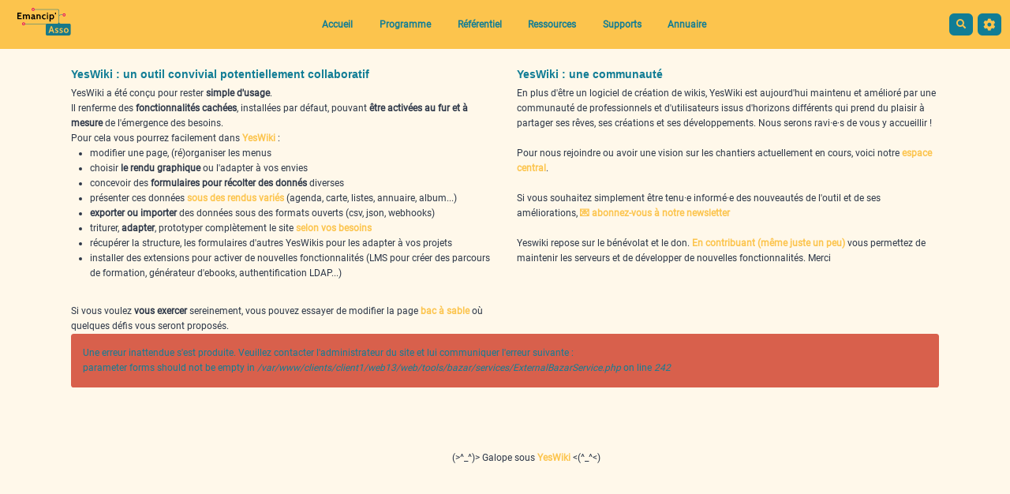

--- FILE ---
content_type: text/css
request_url: https://formation.emancipasso.org/custom/css-presets/emancipasso.css?v=4.4.0
body_size: 2586
content:
:root {
  --primary-color: #fcc44d;
  --secondary-color-1: #c1e1e9;
  --secondary-color-2: #117d95;
  --neutral-color: #2d3748;
  --neutral-soft-color: #cbd5e0;
  --neutral-light-color: #117d95;
  --main-text-fontsize: 22px;
  --main-text-fontfamily: 'Roboto', sans-serif;
  --main-title-fontfamily: 'Tovari Sans', sans-serif;
}


@font-face {
  font-family: 'Roboto';
  font-style: normal;
  font-weight: 400;
  src: local(''),
        url('../../custom/fonts/roboto/roboto-normal-400-.woff2') format('woff2'),
        url('../../custom/fonts/roboto/roboto-normal-400-.woff') format('woff'),
        url('../../custom/fonts/roboto/roboto-normal-400-.ttf') format('truetype');
  unicode-range: U+0460-052F, U+1C80-1C88, U+20B4, U+2DE0-2DFF, U+A640-A69F, U+FE2E-FE2F;
}
/* latin */
@font-face {
  font-family: 'Roboto';
  font-style: normal;
  font-weight: 400;
  src: local(''),
        url('../../custom/fonts/roboto/roboto-normal-400-latin.woff2') format('woff2');
  unicode-range: U+0000-00FF, U+0131, U+0152-0153, U+02BB-02BC, U+02C6, U+02DA, U+02DC, U+0304, U+0308, U+0329, U+2000-206F, U+2074, U+20AC, U+2122, U+2191, U+2193, U+2212, U+2215, U+FEFF, U+FFFD;
}
/* latin-ext */
@font-face {
  font-family: 'Roboto';
  font-style: normal;
  font-weight: 400;
  src: local(''),
        url('../../custom/fonts/roboto/roboto-normal-400-latin-ext.woff2') format('woff2');
  unicode-range: U+0100-02AF, U+0304, U+0308, U+0329, U+1E00-1E9F, U+1EF2-1EFF, U+2020, U+20A0-20AB, U+20AD-20CF, U+2113, U+2C60-2C7F, U+A720-A7FF;
}


@font-face {
  font-family: 'Roboto';
  font-style: normal;
  font-weight: 400;
  src: local(''),
        url('../../custom/fonts/roboto/roboto-normal-400-.woff2') format('woff2'),
        url('../../custom/fonts/roboto/roboto-normal-400-.woff') format('woff'),
        url('../../custom/fonts/roboto/roboto-normal-400-.ttf') format('truetype');
  unicode-range: U+0460-052F, U+1C80-1C88, U+20B4, U+2DE0-2DFF, U+A640-A69F, U+FE2E-FE2F;
}
/* latin */
@font-face {
  font-family: 'Roboto';
  font-style: normal;
  font-weight: 400;
  src: local(''),
        url('../../custom/fonts/roboto/roboto-normal-400-latin.woff2') format('woff2');
  unicode-range: U+0000-00FF, U+0131, U+0152-0153, U+02BB-02BC, U+02C6, U+02DA, U+02DC, U+0304, U+0308, U+0329, U+2000-206F, U+2074, U+20AC, U+2122, U+2191, U+2193, U+2212, U+2215, U+FEFF, U+FFFD;
}
/* latin-ext */
@font-face {
  font-family: 'Roboto';
  font-style: normal;
  font-weight: 400;
  src: local(''),
        url('../../custom/fonts/roboto/roboto-normal-400-latin-ext.woff2') format('woff2');
  unicode-range: U+0100-02AF, U+0304, U+0308, U+0329, U+1E00-1E9F, U+1EF2-1EFF, U+2020, U+20A0-20AB, U+20AD-20CF, U+2113, U+2C60-2C7F, U+A720-A7FF;
}


--- FILE ---
content_type: text/css;charset=UTF-8
request_url: https://formation.emancipasso.org/PageCss/css
body_size: 920
content:
@font-face{
font-family: 'Tovari Sans';
src: url('https://framasoft.org/fonts/TovariSans.woff2') format('woff2');
}

:root {
  --main-text-fontsize: 12px;
  --main-text-fontfamily: Roboto;
  --main-title-fontfamily: 'Pitagon Sans', sans-serif;
  --navbar-link-color:#117D95;
  --panel-title-color:#117D95;

}
  
h1, h2, h3, h4 {
  color: #117D95;
}

#yw-main {
background-color: #fff8ea;
}

body {
background-color: #fff8ea;
}


/* les iframes a incruster dans le site principal ont besoin d'une plus grande taille de texte */
.yeswiki-iframe-body {
  --main-text-fontsize: 16px !important;
}

.yeswiki-iframe-body .bazar-list .panel-title {
  font-size: 18px;
}


@media (max-width: 768px) {
  .filter-box .panel-body {
    display: flex;
    flex-wrap: wrap;
    justify-content: start;
    align-content:center;
    align-items:center;
  }
  .filter-box .checkbox {
    margin: 0 0 0 1em;
    min-width: 147px;
    padding: 0;
  }
}

--- FILE ---
content_type: application/javascript
request_url: https://formation.emancipasso.org/javascripts/yeswiki-base.js?v=4.4.0
body_size: 28996
content:
const DATATABLE_OPTIONS = {
  // responsive: true,
  paging: false,
  language: {
    sProcessing: _t('DATATABLES_PROCESSING'),
    sSearch: _t('DATATABLES_SEARCH'),
    sLengthMenu: _t('DATATABLES_LENGTHMENU'),
    sInfo: _t('DATATABLES_INFO'),
    sInfoEmpty: _t('DATATABLES_INFOEMPTY'),
    sInfoFiltered: _t('DATATABLES_INFOFILTERED'),
    sInfoPostFix: '',
    sLoadingRecords: _t('DATATABLES_LOADINGRECORDS'),
    sZeroRecords: _t('DATATABLES_ZERORECORD'),
    sEmptyTable: _t('DATATABLES_EMPTYTABLE'),
    oPaginate: {
      sFirst: _t('FIRST'),
      sPrevious: _t('PREVIOUS'),
      sNext: _t('NEXT'),
      sLast: _t('LAST')
    },
    oAria: {
      sSortAscending: _t('DATATABLES_SORTASCENDING'),
      sSortDescending: _t('DATATABLES_SORTDESCENDING')
    }
  },
  fixedHeader: {
    header: true,
    footer: false
  },
  dom:
    "<'row'<'col-sm-6'l><'col-sm-6'f>>"
    + "<'row'<'col-sm-12'tr>>"
    + "<'row'<'col-sm-6'i><'col-sm-6'<'pull-right'B>>>",
  buttons: [
    {
      extend: 'copy',
      className: 'btn btn-default',
      text: `<i class="far fa-copy"></i> ${_t('COPY')}`
    },
    {
      extend: 'csv',
      className: 'btn btn-default',
      text: '<i class="fas fa-file-csv"></i> CSV'
    },
    {
      extend: 'print',
      className: 'btn btn-default',
      text: `<i class="fas fa-print"></i> ${_t('PRINT')}`
    }
    // {
    //   extend: 'colvis',
    //   text: _t('DATATABLES_COLS_TO_DISPLAY')
    // },
  ]
}

function toastMessage(
  message,
  duration = 3000,
  toastClass = 'alert alert-secondary-1'
) {
  const $toast = $(
    `<div class="toast-message"><div class="${
      toastClass
    }">${
      message
    }</div></div>`
  )
  $('body').after($toast)
  $toast.css('top', `${$('#yw-topnav').outerHeight(true) + 20}px`)
  $toast.css('opacity', 1)
  setTimeout(() => {
    $toast.css('opacity', 0)
  }, duration)
  setTimeout(() => {
    $toast.remove()
  }, duration + 300)
  $toast.addClass('visible')
}
// polyfill placeholder
(function($) {
  // gestion des classes actives pour les menus
  $('a.active-link')
    .parent()
    .addClass('active-list')
    .parents('ul')
    .prev('a')
    .addClass('active-parent-link')
    .parent()
    .addClass('active-list')

  // fenetres modales
  function openModal(e) {
    e.stopPropagation()
    e.preventDefault()
    const $this = $(this)
    let text = $this.attr('title') || ''
    const size = ` ${$this.data('size')}`
    const iframe = $this.data('iframe')
    if (text.length > 0) {
      text = `<h3>${$.trim(text)}</h3>`
    } else {
      text = '<h3></h3>'
    }

    let $modal = $('#YesWikiModal')
    const yesWikiModalHtml = `<div class="modal-dialog${
      size
    }">`
      + '<div class="modal-content">'
      + '<div class="modal-header">'
      + `<button type="button" class="close" data-dismiss="modal">&times;</button>${
        text
      }</div>`
      + '<div class="modal-body">'
      + '</div>'
      + '</div>'
      + '</div>'
    if ($modal.length == 0) {
      $('body').append(
        `<div class="modal fade" id="YesWikiModal">${
          yesWikiModalHtml
        }</div>`
      )
      $modal = $('#YesWikiModal')
    } else {
      $modal.html(yesWikiModalHtml)
    }

    let link = $this.attr('href')
    if (/\.(gif|jpg|jpeg|tiff|png)$/i.test(link)) {
      $modal
        .find('.modal-body')
        .html(
          `<img loading="lazy" class="center-block img-responsive" src="${
            link
          }" alt="image" />`
        )
    } else if (iframe === 1) {
      const modalTitle = $modal.find('.modal-header h3')
      if (modalTitle.length > 0) {
        if (modalTitle[0].innerText == 0) {
          modalTitle[0].innerHTML = `<a href="${link}">${link.substr(0, 128)}</a>`
        } else {
          modalTitle[0].innerHTML = `<a href="${link}">${modalTitle[0].innerText}</a>`
        }
      }
      $modal
        .find('.modal-body')
        .html(
          '<span id="yw-modal-loading" class="throbber"></span>'
            + `<iframe id="yw-modal-iframe" src="${
              link
            }" referrerpolicy="no-referrer"></iframe>`
        )
      $('#yw-modal-iframe').on('load', () => {
        $('#yw-modal-loading').hide()
      })
    } else {
      // incomingurl can be usefull (per example for deletepage handler)
      try {
        const url = document.createElement('a')
        url.href = link
        const queryString = url.search
        if (!queryString || queryString.length == 0) {
          var separator = '?'
        } else {
          var separator = '&'
        }
        link
          += `${separator
          }incomingurl=${
            encodeURIComponent(window.location.toString())}`
      } catch (e) {}
      // AJAX Request for javascripts
      const xhttp = new XMLHttpRequest()
      xhttp.onreadystatechange = function() {
        if (this.readyState == 4 && this.status == 200) {
          const xmlString = this.responseText
          const doc = new DOMParser().parseFromString(xmlString, 'text/html')
          // find scripts
          const res = doc.scripts
          var l = res.length
          var i
          for (i = 0; i < l; i++) {
            const src = res[i].getAttribute('src')
            if (src) {
              var selection = document.querySelectorAll(
                `script[src="${src}"]`
              )
              if (!selection || selection.length == 0) {
                // append script and load it only if not present
                document.body.appendChild(document.importNode(res[i]))
                $.getScript(src)
              }
            } else {
              const script = res[i].innerHTML
              // select all script of current page without src
              var selection = document.scripts
              const selLenght = selection.length
              var j
              for (j = 0; j < selLenght; j++) {
                if (
                  !selection[j].hasAttribute('src')
                  && script != selection[j].innerHTML
                ) {
                  const newScript = document.importNode(res[i])
                  document.body.appendChild(newScript)
                }
              }
            }
          }
          // find css
          const importedCSS = doc.querySelectorAll('link[rel="stylesheet"]')
          var l = importedCSS.length
          var i
          for (i = 0; i < l; i++) {
            const href = importedCSS[i].getAttribute('href')
            if (href) {
              var selection = document.querySelector(
                `link[href="${href}"]`
              )
              if (!selection || selection.length == 0) {
                // append link
                document.body.appendChild(document.importNode(importedCSS[i]))
              }
            }
          }
          // AJAX Request for content
          $modal
            .find('.modal-body')
            .load(`${link} .page`, (response, status, xhr) => {
              $(document).trigger('yw-modal-open')
              return false
            })
        }
      }
      xhttp.open('GET', link, true)
      xhttp.send()
    }
    $modal
      .modal({ keyboard: false })
      .modal('show')
      .on('hidden hidden.bs.modal', () => {
        $modal.remove()
      })

    return false
  }
  $(document).on('click', 'a.modalbox, a.modal, .modalbox a', openModal)

  $(document).on('click', 'a.newtab', function(e) {
    e.preventDefault()
    window.open($(this).attr('href'), '_blank')
  })

  // on change l'icone de l'accordeon
  $('.accordion-trigger').on('click', function() {
    if ($(this).next().find('.collapse').hasClass('in')) {
      $(this).find('.arrow').html('&#9658;')
    } else {
      $(this).find('.arrow').html('&#9660;')
    }
  })

  // on enleve la fonction doubleclic dans des cas ou cela pourrait etre indesirable
  $('.no-dblclick, form, .page a, button, .dropdown-menu').on(
    'dblclick',
    (e) => false
  )

  // deplacer les fenetres modales en bas de body pour eviter que des styles s'appliquent
  $('.modal').appendTo(document.body)

  // Remove hidden div by ACL
  $('.remove-this-div-on-page-load').remove()

  // Pour l'apercu des themes, on recharge la page avec le theme selectionne
  $('#form_theme_selector select').on('change', function() {
    if ($(this).attr('id') === 'changetheme') {
      // On change le theme dynamiquement
      const val = $(this).val()

      // pour vider la liste
      const squelette = $('#changesquelette')[0]
      squelette.options.length = 0
      let i
      for (i = 0; i < themeSquelettes[val].length; i++) {
        o = new Option(themeSquelettes[val][i], themeSquelettes[val][i])
        squelette.options[squelette.options.length] = o
      }

      const style = $('#changestyle')[0]
      style.options.length = 0
      for (i = 0; i < themeStyles[val].length; i++) {
        o = new Option(themeStyles[val][i], themeStyles[val][i])
        style.options[style.options.length] = o
      }
    }
    let presetValue = ''
    if (typeof getActivePreset == 'function') {
      const key = getActivePreset()
      if (key) {
        presetValue = `&preset=${key}`
      }
    }

    const url = window.location.toString()
    let separator = '&'
    if (
      wiki
      && typeof wiki.baseUrl == 'string'
      && !wiki.baseUrl.includes('?')
    ) {
      // rewrite mode
      separator = '?'
    }
    const urlAux = url.split(`${separator}theme=`)
    window.location = `${urlAux[0]
      + separator
    }theme=${
      $('#changetheme').val()
    }&squelette=${
      $('#changesquelette').val()
    }&style=${
      $('#changestyle').val()
    }${presetValue}`
  })

  /* tooltips */
  $("[data-toggle='tooltip']").tooltip()

  // moteur de recherche utilisé dans un template
  $('a[href="#search"]').on('click', function(e) {
    e.preventDefault()
    $(this).siblings('#search').addClass('open')
    $(this).siblings('#search').find('.search-query').focus()
  })

  $('#search, #search button.close-search').on('click keyup', function(e) {
    if (
      e.target == this
      || $(e.target).hasClass('close-search')
      || e.keyCode == 27
    ) {
      $(this).removeClass('open')
    }
  })

  // se souvenir des tabs navigués
  $.fn.historyTabs = function() {
    const that = this
    window.addEventListener('popstate', (event) => {
      if (event.state) {
        $(that)
          .filter(`[href="${event.state.url}"]`)
          .tab('show')
      }
    })
    return this.each(function(index, element) {
      $(element).on('show.bs.tab', function() {
        const stateObject = { url: $(this).attr('href') }

        if (window.location.hash && stateObject.url !== window.location.hash) {
          window.history.pushState(
            stateObject,
            document.title,
            window.location.pathname
              + window.location.search
              + $(this).attr('href')
          )
        } else {
          window.history.replaceState(
            stateObject,
            document.title,
            window.location.pathname
              + window.location.search
              + $(this).attr('href')
          )
        }
      })
      if (!window.location.hash && $(element).is('.active')) {
        // Shows the first element if there are no query parameters.
        $(element).tab('show')
      } else if ($(this).attr('href') === window.location.hash) {
        $(element).tab('show')
      }
    })
  }
  $('a[data-toggle="tab"]').historyTabs()

  // double clic
  $('.navbar').on('dblclick', function(e) {
    e.stopPropagation()
    $('body').append(
      '<div class="modal fade" id="YesWikiModal">'
        + '<div class="modal-dialog">'
        + '<div class="modal-content">'
        + '<div class="modal-header">'
        + '<button type="button" class="close" data-dismiss="modal">&times;</button>'
        + `<h3>${
          _t('NAVBAR_EDIT_MESSAGE')
        }</h3>`
        + '</div>'
        + '<div class="modal-body">'
        + '</div>'
        + '</div>'
        + '</div>'
        + '</div>'
    )

    const $editmodal = $('#YesWikiModal')
    $(this)
      .find('.include')
      .each(function() {
        const href = $(this)
          .attr('ondblclick')
          .replace("document.location='", '')
          .replace("';", '')
        const pagewiki = href
          .replace('/edit', '')
          .replace('http://yeswiki.dev/wakka.php?wiki=', '')
        $editmodal
          .find('.modal-body')
          .append(
            `<a href="${
              href
            }" class="btn btn-default btn-block">`
              + `<i class="fa fa-pencil-alt"></i> ${
                _t('YESWIKIMODAL_EDIT_MSG')
              } ${
                pagewiki
              }</a>`
          )
      })

    $editmodal
      .find('.modal-body')
      .append(
        `<a href="#" data-dismiss="modal" class="btn btn-warning btn-xs btn-block">${
          +_t('EDIT_OUPS_MSG')
        }</a>`
      )

    $editmodal
      .modal({ keyboard: true })
      .modal('show')
      .on('hidden hidden.bs.modal', () => {
        $editmodal.remove()
      })

    return false
  })

  // AUTO RESIZE IFRAME
  const iframes = $('iframe.auto-resize')
  if (iframes.length > 0) {
    $.getScript('javascripts/vendor/iframe-resizer/iframeResizer.min.js')
      .done((script, textStatus) => {
        iframes.iFrameResize()
      })
      .fail((jqxhr, settings, exception) => {
        console.log(
          'Error getting script javascripts/vendor/iframe-resizer/iframeResizer.min.js',
          exception
        )
      })
  }

  // get the html from a yeswiki page
  function getText(url, link) {
    let html
    $.get(url, (data) => {
      html = data
    }).done(() => {
      link.attr('data-content', html)
    })
  }

  $('.modalbox-hover').each(function(index) {
    getText(`${$(this).attr('href')}/html`, $(this))
  })
  $('.modalbox-hover').popover({
    trigger: 'hover',
    html: true, // permet d'utiliser du html
    placement: 'right' // position de la popover (top ou bottom ou left ou right)
  })

  // ouvrir les liens dans une nouvelle fenetre
  $('.new-window').attr('target', '_blank')
  $(document).on('yw-modal-open', () => {
    $('.new-window:not([target])').attr('target', '_blank')
  })

  // acl switch
  $('#acl-switch-mode')
    .change(function() {
      if ($(this).prop('checked')) {
        // show advanced
        $('.acl-simple').hide().val(null)
        $('.acl-advanced').slideDown()
      } else {
        $('.acl-single-container label').each(function() {
          $(this).after($(`select[name=${$(this).data('input')}]`))
        })
        $('.acl-simple').show()
        $('.acl-advanced').hide().val(null)
      }
    })
    .trigger('change')

  // tables
  if (typeof $('.table').DataTable === 'function') {
    $('.table:not(.prevent-auto-init)').DataTable(DATATABLE_OPTIONS)
  }

  /** comments */
  const $comments = $('.yeswiki-page-comments, #post-comment')

  // ajax post comment
  $comments.on('click', '.btn-post-comment', function(e) {
    e.preventDefault()
    const form = $(this).parent('form')
    const urlpost = form.attr('action')
    $.ajax({
      type: 'POST',
      url: urlpost,
      data: form.serialize(),
      dataType: 'json',
      success(e) {
        form.trigger('reset')
        toastMessage(e.success, 3000, 'alert alert-success')
        form.parents('.yw-comment').find('.comment-links').removeClass('hide')
        // we place the new comment in different places if its an answer, a modification or a new comment
        if (form.hasClass('comment-modify')) {
          form.closest('.yw-comment').html($('<div>').html(e.html).find('.yw-comment').html())
          form.remove()
          $('#post-comment').removeClass('hide')
        } else if (form.parent().hasClass('comment-reponses')) {
          form.parent().append(e.html)
          form.remove()
          $('#post-comment').removeClass('hide')
        } else {
          $('.yeswiki-page-comments').append(e.html)
        }
      },
      error(e) {
        toastMessage(e.responseJSON.error, 3000, 'alert alert-danger')
      }
    })
    return false
  })

  // ajax answer comment
  $comments.on('click', '.btn-answer-comment', function(e) {
    e.preventDefault()

    const com = $(this).parent().parent()

    // delete temporary forms that may be open
    $('.temporary-form').remove()

    // clone comment form and change some options
    const formAnswer = com.find('.comment-reponses:first')
    $('#post-comment').clone().appendTo(formAnswer)
    formAnswer.find('form')
      .attr('id', `form-comment-${com.data('tag')}`)
      .removeClass('hide')
      .addClass('temporary-form')
    formAnswer.find('label').remove()
    formAnswer.find('[name="pagetag"]').val(com.data('tag'))
    formAnswer.find('form').append(`<button class="btn-cancel-comment btn btn-sm btn-danger">${_t('CANCEL')}</button>`)
    com.parents('.yw-comment').find('.comment-links').addClass('hide')

    // hide comment form while another comment form is open
    $('#post-comment').addClass('hide')

    return false
  })

  // ajax edit comment
  $comments.on('click', '.btn-edit-comment', function(e) {
    e.preventDefault()
    const com = $(this).parent().parent()

    // hide comment while editor is open
    com.find('.comment-html:first').addClass('hide')

    // delete temporary forms that may be open
    $('.temporary-form').remove()

    // clone comment form and change some options
    const formcom = com.find('.form-comment:first')
    $('#post-comment').clone().appendTo(formcom)
    formcom.find('form')
      .attr('id', `form-comment-${com.data('tag')}`)
      .attr('action', `${formcom.find('form').attr('action')}/${com.data('tag')}`)
      .removeClass('hide')
      .addClass('temporary-form')
      .addClass('comment-modify')
    formcom.find('label').remove()
    formcom.find('textarea').val(com.find('.comment-body').val())
    formcom.find('[name="pagetag"]').val(com.data('commenton'))
    formcom.find('.btn-post-comment').text(_t('MODIFY'))
    formcom.find('form').append(`<button class="btn-cancel-comment btn btn-sm btn-danger">${_t('CANCEL')}</button>`)
    com.parents('.yw-comment').find('.comment-links').addClass('hide')

    // hide comment form while another comment form is open
    $('#post-comment').addClass('hide')

    return false
  })

  // cancel comment edit
  $comments.on('click', '.btn-cancel-comment', function(e) {
    e.preventDefault()

    const com = $(this).parent().parent().parent()

    // restore html comment and links
    com.find('.comment-html:first').removeClass('hide')
    com.parents('.yw-comment').find('.comment-links').removeClass('hide')
    // remove modify comment form
    $(`#form-comment-${com.data('tag')}`).remove()

    // restore comment form
    $('#post-comment').removeClass('hide')

    return false
  })

  // ajax delete comment
  $comments.on('click', '.btn-delete-comment', function(e) {
    if (confirm(_t('DELETE_COMMENT_AND_ANSWERS'))) {
      e.preventDefault()
      const link = $(this)
      $.ajax({
        type: 'GET',
        url: link.attr('href'),
        dataType: 'json',
        success(e) {
          link.closest('.yw-comment').slideUp(250, function() {
            $(this).remove()
          })
          toastMessage(e.success, 3000, 'alert alert-success')
        },
        error(e) {
          toastMessage(e.responseJSON.error, 3000, 'alert alert-danger')
        }
      })
    }
    return false
  })
  // reaction

  // init user reaction count
  $('.reactions-container').each((i, val) => {
    const userReaction = $(val).find('.user-reaction').length
    const nbReactionLeft = $(val).find('.max-reaction').text()
    $(val)
      .find('.max-reaction')
      .text(nbReactionLeft - userReaction)
  })

  // Reaction Management Helper
  const reactionManagementHelper = {
    renderAjaxError(translation, jqXHR, textStatus, errorThrown) {
      const message = _t(translation, { error: `${textStatus} / ${errorThrown}${(jqXHR.responseJSON.error != undefined) ? `:${jqXHR.responseJSON.error}` : ''}` })
      if (typeof toastMessage == 'function') {
        toastMessage(
          message,
          3000,
          'alert alert-danger'
        )
      } else {
        alert(message)
      }
      if (jqXHR.responseJSON.exceptionMessage != undefined) {
        console.warn(jqXHR.responseJSON.exceptionMessage)
      }
    },
    deleteATag(elem) {
      const url = $(elem).attr('href')
      $.ajax({
        method: 'GET',
        url,
        success() {
          const table = $(elem).closest('table')
          if (table.length != 0) {
            console.log(table.DataTable())
            table.DataTable().row($(elem).closest('tr')).remove().draw()
          }
        },
        error(jqXHR, textStatus, errorThrown) {
          reactionManagementHelper.renderAjaxError('REACTION_NOT_POSSIBLE_TO_DELETE_REACTION', jqXHR, textStatus, errorThrown)
        }
      })
    },
    deleteTags(headElem) {
      const table = $(headElem).closest('table')
      if (table.length != 0) {
        $(table).find('.btn-delete-reaction:not(.btn-delete-all)').each(function() {
          reactionManagementHelper.deleteATag($(this))
        })
      }
    }
  }

  // handler reaction click
  $('.link-reaction').click(function(event) {
    event.preventDefault();
    event.stopPropagation();
    const extractData = (item) => {
      const nb = $(item).find('.reaction-numbers')
      return {
          url : $(item).attr('href'),
          data : $(item).data(),
          nb : nb,
          nbInit : parseInt(nb.text())
      }
    }
    const {url,data,nb,nbInit} = extractData(this)
    const deleteUserReaction = async (url,data,nb,nbInit,link) =>{
      const p = new Promise((resolve,reject)=>{
          let currentReactionId = data.reactionid
          if ('oldId' in data && (data.oldId === true || data.oldId === "true")){
              currentReactionId = 'reactionField'
          }
          $.ajax({
              method: 'GET',
              url: `${url}/${currentReactionId}/${data.id}/${data.pagetag}/${data.username}/delete`,
              success() {
                nb.text(nbInit - 1)
                $(link).removeClass('user-reaction')
                const nbReactionLeft = parseFloat(
                  $(link).parents('.reactions-container').find('.max-reaction').text()
                )
                $(link)
                  .parents('.reactions-container')
                  .find('.max-reaction')
                  .text(nbReactionLeft + 1)
                resolve()
              },
              error(jqXHR, textStatus, errorThrown) {
                reactionManagementHelper.renderAjaxError('REACTION_NOT_POSSIBLE_TO_DELETE_REACTION', jqXHR, textStatus, errorThrown)
                reject()
              }
          })
      })
      return await p.then((...args)=>Promise.resolve(...args))
    }
    if (url !== '#') {
      if ($(this).hasClass('user-reaction')) {
        // on supprime la reaction
        if (typeof blockReactionRemove !== 'undefined' && blockReactionRemove) {
          if (blockReactionRemoveMessage) {
            if (typeof toastMessage == 'function') {
              toastMessage(
                blockReactionRemoveMessage,
                3000,
                'alert alert-warning'
              )
            } else {
              alert(blockReactionRemoveMessage)
            }
          }
          return false
        }
        const link = $(this)
        deleteUserReaction(url,data,nb,nbInit,link).catch((e)=>{/*do nothing*/})
        return false
      }
      // on ajoute la reaction si le max n'est pas dépassé
      const nbReactionLeft = parseFloat($(this).parents('.reactions-container').find('.max-reaction').text())
      if (url !== '#' && nbReactionLeft == 0 && typeof blockReactionRemove !== 'undefined' && blockReactionRemove === true){
          var previous = $(this).closest(".reactions-flex").find(".user-reaction").first()
          if (typeof previous === 'object' && 'length' in previous && previous.length > 0){
              const {url:previousUrl,data:previousData,nb:previousNb,nbInit:previousNbInit} = extractData(previous)
              if (previousUrl !== '#'){
                  deleteUserReaction(previousUrl,previousData,previousNb,previousNbInit,$(previous))
                      .then(()=>{
                          $(this).click()
                      })
                      .catch((e)=>{
                        /* do nothing */
                      })
                  return false
              }
          }
      }
      if (nbReactionLeft > 0) {
        const link = $(this)
        $.ajax({
          method: 'POST',
          url,
          data,
          success() {
            $(link)
              .find('.reaction-numbers')
              .text(nbReactionLeft - 1)

            nb.text(nbInit + 1)
            $(link).addClass('user-reaction')
            $(link)
              .parents('.reactions-container')
              .find('.max-reaction')
              .text(nbReactionLeft - 1)
          },
          error(jqXHR, textStatus, errorThrown) {
            reactionManagementHelper.renderAjaxError('REACTION_NOT_POSSIBLE_TO_ADD_REACTION', jqXHR, textStatus, errorThrown)
          }
        })
      } else {
        const message = 'Vous n\'avez plus de choix possibles, vous pouvez retirer un choix existant pour changer'
        if (typeof toastMessage == 'function') {
          toastMessage(
            message,
            3000,
            'alert alert-warning'
          )
        } else {
          alert(message)
        }
      }
      return false
    }
  })

  $('.btn-delete-reaction').on('click', function(e) {
    e.preventDefault()
    if (!$(this).hasClass('btn-delete-all')) {
      if (confirm(_t('REACTION_CONFIRM_DELETE'))) {
        reactionManagementHelper.deleteATag($(this))
      }
    } else if (confirm(_t('REACTION_CONFIRM_DELETE_ALL'))) {
      reactionManagementHelper.deleteTags($(this))
    }
  })
}(jQuery))

// fot comments table
$('#commentsTableDeleteModal.modal').on('shown.bs.modal',function(event){
  multiDeleteService.initProgressBar($(this));
  $(this).find('.modal-body .multi-delete-results').html('');
  let deleteButton = $(this).find('button.start-btn-delete-comment')
  $(deleteButton).removeAttr('disabled');
  let button = $(event.relatedTarget) // Button that triggered the modal
  let name = $(button).data('name');
  let csrfToken = $(button).closest('tr').find(`td > label > input[data-itemId="${name}"][data-csrfToken]`).first().data('csrftoken');
  $(this).find('#commentToDelete').text(name);
  $(deleteButton).data('name',name);
  $(deleteButton).data('csrfToken',csrfToken);
  $(deleteButton).data('targetNode',button);
  $(deleteButton).data('modal',this);
  if (!$(deleteButton).hasClass('eventSet')){
    $(deleteButton).addClass('eventSet');
    $(deleteButton).on('click',function(){
      $(this).attr('disabled','disabled');
      $(this).tooltip('hide');
      let name = $(this).data('name');
      let csrfToken = $(this).data('csrfToken');
      let targetNode = $(this).data('targetNode');
      let modal = $(this).data('modal');
      
      $.ajax({
        method: 'get',
        url: wiki.url(`api/comments/${name}/delete`,{csrfToken:csrfToken}),
        timeout: 30000, // 30 seconds
        error: function (e) {
          multiDeleteService.addErrorMessage($(modal),
            _t('COMMENT_NOT_DELETED',{comment:name})+ ' : '
            +(e.responseJSON && e.responseJSON.error ? e.responseJSON.error : ''));
        },
        success: function(){
          multiDeleteService.removeLine($(targetNode).closest('.dataTables_wrapper').prop('id'),name);
          $(modal).find('.modal-body .multi-delete-results').first().append(
            $('<div>').text(_t('COMMENT_DELETED'))
          );
        },
        complete: function (){
          multiDeleteService.updateProgressBar($(modal),['test'],0);
        }
      });
    });
  }
});

// function to check all checkbox in page.
function checkAll(state)
{
  var checkboxes = document.querySelectorAll('input.selectpage');
  var newState = [true,'true',1,'1'].includes(state)
  checkboxes.forEach((checkbox)=>{
    if (checkbox.type == 'checkbox'){
      checkbox.checked = newState
    }
  })
}

// tabs
// hack for next and previous buttons
$('.tab-content [data-toggle="tab"]').on('click',function() {
  const base = $(this).closest('.tab-content').prev()
  $(base).find('.active').removeClass('active')
  $(base).find(`[href="${$(this).attr('href')}"]`).parent().addClass('active')
  $(base).find(`a[href="${$(this).attr('href')}"]`).tab('show')
  // manage iframe case
  if (window.location != parent.parent.location) {
    $('html, body').animate({ scrollTop: $(base).offset().top }, 500)
    try {
      $(base).get(0).scrollIntoView()
      window.parent.scrollBy(0,-80)
    } catch (error) {
    }
  } else {
    $('html, body').animate({ scrollTop: $(base).offset().top - 80 }, 500)
  }
})

--- FILE ---
content_type: application/javascript
request_url: https://formation.emancipasso.org/tools/aceditor/presentation/javascripts/mode-yeswiki.js?_=1769790178484
body_size: 19679
content:
// ===================================
//     YESWIKI HIGHTLIGHT RULES
// ====================================
ace.define('ace/mode/yeswiki_highlight_rules', ['require', 'exports', 'module', 'ace/lib/oop', 'ace/mode/text_highlight_rules', 'ace/mode/html_highlight_rules'], (require, exports, module) => {
  const oop = require('../lib/oop')
  const { TextHighlightRules } = require('./text_highlight_rules')
  const { HtmlHighlightRules } = require('./html_highlight_rules')

  const markdownLink = { // link markdown
    token: ['markup.open.yw-link-markdown', 'link-text', 'markup', 'markup', 'link-url',
      'space', 'title-quote-mark', 'link-title', 'title-quote-mark'],
    regex: '(\\[)([^\\]]*)(\\])(\\()([^\\)\\s]*)(\\s?)("?)([^\\)"]*)("?)',
    next: 'md-extra'
  }

  const YesWikiHighlightRules = function() {
    this.$rules = {
      start: [{
        token: 'markup.open.yw-action',
        regex: '\\{\\{',
        next: 'yw-action'
      }, {
        token: 'markup.html',
        regex: '""',
        next: 'html-start'
      }, {
        token: 'constant.language.escape',
        regex: /\\[\\`*_{}\[\]()#+\-.!]/
      }, { // pre //
        token: 'markup.pre',
        regex: '([%]{2})',
        next: 'pre-start'
      }, { // headings //
        token: 'markup.headings.1',
        regex: '([=]{6}(?=\\S))(.*?\\S[=]*)(\\1)'
      }, { // headings //
        token: 'markup.headings.2',
        regex: '([=]{5}(?=\\S))(.*?\\S[=]*)(\\1)'
      }, { // headings //
        token: 'markup.headings.3',
        regex: '([=]{4}(?=\\S))(.*?\\S[=]*)(\\1)'
      }, { // headings //
        token: 'markup.headings.4',
        regex: '([=]{3}(?=\\S))(.*?\\S[=]*)(\\1)'
      }, { // headings //
        token: 'markup.headings.5',
        regex: '([=]{2}(?=\\S))(.*?\\S[=]*)(\\1)'
      }, {
        token: 'empty_line',
        regex: '^$',
        next: 'allowBlock'
      },
      { // HR ----
        token: 'constant.hr',
        regex: '^[-]{3,50}$',
        next: 'allowBlock'
      }, { // list
        token: 'markup.list',
        regex: '^\\s{1,3}(?:-|\\d+\\.)\\s+',
        next: 'listblock-start'
      }, markdownLink, {
        include: 'basic',
        noEscape: true
      }],
      basic: [
        { // strong ** __
          token: 'bold',
          regex: '([*]{2}(?=.*?))(.*?[*]*)(\\1)'
        }, { // italic //
          token: 'italic',
          regex: '([/]{2}(?=.*?))(.*?[/]*)(\\1)'
        }, { // italic markdown _
          token: 'italic',
          regex: '_([^_]+)_'
        }, { // italic markdown *
          token: 'italic',
          regex: '\\*([^\\*]+)\\*(?!\w)'
        }, { // underline __
          token: 'underline',
          regex: '([_]{2}(?=.*?))(.*?[_]*)(\\1)'
        }, { // stroke @@
          token: 'stroke',
          regex: '([@]{2}(?=.*?))(.*?[@]*)(\\1)'
        }, { // link
          token: ['markup.open.yw-link', 'link-url', 'space', 'link-text', 'markup.close.yw-link'],
          regex: '(\\[\\[)([^\\s]*)(\\s?)([^\\]]*)(\\]\\])'
        }
      ],
      allowBlock: [
        { token: 'support.function', regex: '^ {4}.+', next: 'allowBlock' },
        { token: 'empty_line', regex: '^$', next: 'allowBlock' },
        { token: 'empty', regex: '', next: 'start' }
      ],
      'md-extra': [{
        token: ['markup', 'md-extra-markup', 'md-extra', 'md-extra-markup.close.yw-link-markdown'],
        regex: '(\\))({)([^\\)}"]*)(})',
        next: 'start'
      }, {
        token: 'markup.close.yw-link-markdown',
        regex: '\\)',
        next: 'start'
      }],
      'yw-action': [{
        token: 'action-name',
        regex: '[a-zA-Z0-9-_]+',
        next: 'yw-action-attributes'
      }],
      'yw-action-attributes': [{
        token: ['space', 'attribute-name', 'equal', 'attribute-quote-mark', 'attribute-value',
          'attribute-quote-mark'],
        regex: '(\\s)([-_a-zA-Z0-9]+)(=)(")([^"]*)(")'
      }, {
        token: 'markup.close.yw-action',
        regex: '\\}\\}',
        next: 'start'
      }],
      'listblock-start': [{
        token: 'support.variable',
        regex: /(?:\[[ x]\])?/,
        next: 'listblock'
      }],
      listblock: [{ // Lists only escape on completely blank lines.
        token: 'empty_line',
        regex: '^$',
        next: 'start'
      }, { // list
        token: 'markup.list',
        regex: '^\\s{0,3}(?:[*+-]|\\d+\\.)\\s+',
        next: 'listblock-start'
      }, markdownLink, {
        include: 'basic',
        noEscape: true
      }],
      'pre-start': [
        { // pre //
          token: 'markup.pre',
          regex: '([%]{2})',
          next: 'start'
        },
        {
          token: 'pre',
          regex: '[^%]*'
        }]
    }

    this.embedRules(HtmlHighlightRules, 'html-', [
      {
        token: 'markup.html',
        regex: '""',
        next: 'start'
      }
    ])

    this.normalizeRules()
  }

  oop.inherits(YesWikiHighlightRules, TextHighlightRules)

  exports.YesWikiHighlightRules = YesWikiHighlightRules
})

// ===================================
//       YESWIKI BEHAVIOUR
// ====================================
// custom ace behaviour, so when we type {, the closing } is auto inserted
// This code is copied from Cstyle behaviour : https://raw.githubusercontent.com/ajaxorg/ace/23208f2f19020d1f69b90bc3b02460bda8422072/src/mode/behaviour/cstyle.js
// We just removed the rule "braces" and added the rule "braces2"
ace.define('ace/mode/yeswiki_behaviour', ['require', 'exports', 'module', 'ace/lib/oop', 'ace/mode/text_highlight_rules', 'ace/mode/html_highlight_rules'], (require, exports, module) => {
  const oop = require('../lib/oop')
  const { CstyleBehaviour } = require('./behaviour/cstyle')
  const { TokenIterator } = require('../token_iterator')

  const SAFE_INSERT_IN_TOKENS = ['text', 'paren.rparen', 'rparen', 'paren', 'punctuation.operator']
  const SAFE_INSERT_BEFORE_TOKENS = ['text', 'paren.rparen', 'rparen', 'paren', 'punctuation.operator', 'comment']

  let context
  let contextCache = {}
  const defaultQuotes = { '"': '"', "'": "'" }

  const initContext = function(editor) {
    let id = -1
    if (editor.multiSelect) {
      id = editor.selection.index
      if (contextCache.rangeCount != editor.multiSelect.rangeCount) contextCache = { rangeCount: editor.multiSelect.rangeCount }
    }
    if (contextCache[id]) return context = contextCache[id]
    context = contextCache[id] = {
      autoInsertedBrackets: 0,
      autoInsertedRow: -1,
      autoInsertedLineEnd: '',
      maybeInsertedBrackets: 0,
      maybeInsertedRow: -1,
      maybeInsertedLineStart: '',
      maybeInsertedLineEnd: ''
    }
  }

  const getWrapped = function(selection, selected, opening, closing) {
    const rowDiff = selection.end.row - selection.start.row
    return {
      text: opening + selected + closing,
      selection: [
        0,
        selection.start.column + 1,
        rowDiff,
        selection.end.column + (rowDiff ? 0 : 1)
      ]
    }
  }

  var YesWikiBehaviour = function(options) {
    this.add('braces2', 'insertion', (state, action, editor, session, text) => {
      if (text == '{') {
        initContext(editor)
        const selection = editor.getSelectionRange()
        const selected = session.doc.getTextRange(selection)
        if (selected !== '' && editor.getWrapBehavioursEnabled()) {
          return getWrapped(selection, selected, '[', ']')
        } if (YesWikiBehaviour.isSaneInsertion(editor, session)) {
          YesWikiBehaviour.recordAutoInsert(editor, session, ']')
          return {
            text: '{}',
            selection: [1, 1]
          }
        }
      } else if (text == '}') {
        initContext(editor)
        const cursor = editor.getCursorPosition()
        const line = session.doc.getLine(cursor.row)
        const rightChar = line.substring(cursor.column, cursor.column + 1)
        if (rightChar == '}') {
          const matching = session.$findOpeningBracket(']', { column: cursor.column + 1, row: cursor.row })
          if (matching !== null && YesWikiBehaviour.isAutoInsertedClosing(cursor, line, text)) {
            YesWikiBehaviour.popAutoInsertedClosing()
            return {
              text: '',
              selection: [1, 1]
            }
          }
        }
      }
    })

    this.add('braces2', 'deletion', (state, action, editor, session, range) => {
      const selected = session.doc.getTextRange(range)
      if (!range.isMultiLine() && selected == '[') {
        initContext(editor)
        const line = session.doc.getLine(range.start.row)
        const rightChar = line.substring(range.start.column + 1, range.start.column + 2)
        if (rightChar == ']') {
          range.end.column++
          return range
        }
      }
    })

    this.add('parens', 'insertion', (state, action, editor, session, text) => {
      if (text == '(') {
        initContext(editor)
        const selection = editor.getSelectionRange()
        const selected = session.doc.getTextRange(selection)
        if (selected !== '' && editor.getWrapBehavioursEnabled()) {
          return getWrapped(selection, selected, '(', ')')
        } if (YesWikiBehaviour.isSaneInsertion(editor, session)) {
          YesWikiBehaviour.recordAutoInsert(editor, session, ')')
          return {
            text: '()',
            selection: [1, 1]
          }
        }
      } else if (text == ')') {
        initContext(editor)
        const cursor = editor.getCursorPosition()
        const line = session.doc.getLine(cursor.row)
        const rightChar = line.substring(cursor.column, cursor.column + 1)
        if (rightChar == ')') {
          const matching = session.$findOpeningBracket(')', { column: cursor.column + 1, row: cursor.row })
          if (matching !== null && YesWikiBehaviour.isAutoInsertedClosing(cursor, line, text)) {
            YesWikiBehaviour.popAutoInsertedClosing()
            return {
              text: '',
              selection: [1, 1]
            }
          }
        }
      }
    })

    this.add('parens', 'deletion', (state, action, editor, session, range) => {
      const selected = session.doc.getTextRange(range)
      if (!range.isMultiLine() && selected == '(') {
        initContext(editor)
        const line = session.doc.getLine(range.start.row)
        const rightChar = line.substring(range.start.column + 1, range.start.column + 2)
        if (rightChar == ')') {
          range.end.column++
          return range
        }
      }
    })

    this.add('brackets', 'insertion', (state, action, editor, session, text) => {
      if (text == '[') {
        initContext(editor)
        const selection = editor.getSelectionRange()
        const selected = session.doc.getTextRange(selection)
        if (selected !== '' && editor.getWrapBehavioursEnabled()) {
          return getWrapped(selection, selected, '[', ']')
        } if (YesWikiBehaviour.isSaneInsertion(editor, session)) {
          YesWikiBehaviour.recordAutoInsert(editor, session, ']')
          return {
            text: '[]',
            selection: [1, 1]
          }
        }
      } else if (text == ']') {
        initContext(editor)
        const cursor = editor.getCursorPosition()
        const line = session.doc.getLine(cursor.row)
        const rightChar = line.substring(cursor.column, cursor.column + 1)
        if (rightChar == ']') {
          const matching = session.$findOpeningBracket(']', { column: cursor.column + 1, row: cursor.row })
          if (matching !== null && YesWikiBehaviour.isAutoInsertedClosing(cursor, line, text)) {
            YesWikiBehaviour.popAutoInsertedClosing()
            return {
              text: '',
              selection: [1, 1]
            }
          }
        }
      }
    })

    this.add('brackets', 'deletion', (state, action, editor, session, range) => {
      const selected = session.doc.getTextRange(range)
      if (!range.isMultiLine() && selected == '[') {
        initContext(editor)
        const line = session.doc.getLine(range.start.row)
        const rightChar = line.substring(range.start.column + 1, range.start.column + 2)
        if (rightChar == ']') {
          range.end.column++
          return range
        }
      }
    })

    this.add('string_dquotes', 'insertion', function(state, action, editor, session, text) {
      const quotes = session.$mode.$quotes || defaultQuotes
      if (text.length == 1 && quotes[text]) {
        if (this.lineCommentStart && this.lineCommentStart.indexOf(text) != -1) return
        initContext(editor)
        const quote = text
        const selection = editor.getSelectionRange()
        const selected = session.doc.getTextRange(selection)
        if (selected !== '' && (selected.length != 1 || !quotes[selected]) && editor.getWrapBehavioursEnabled()) {
          return getWrapped(selection, selected, quote, quote)
        } if (!selected) {
          const cursor = editor.getCursorPosition()
          const line = session.doc.getLine(cursor.row)
          const leftChar = line.substring(cursor.column - 1, cursor.column)
          const rightChar = line.substring(cursor.column, cursor.column + 1)

          const token = session.getTokenAt(cursor.row, cursor.column)
          const rightToken = session.getTokenAt(cursor.row, cursor.column + 1)
          // We're escaped.
          if (leftChar == '\\' && token && /escape/.test(token.type)) return null

          const stringBefore = token && /string|escape/.test(token.type)
          const stringAfter = !rightToken || /string|escape/.test(rightToken.type)

          let pair
          if (rightChar == quote) {
            pair = stringBefore !== stringAfter
            if (pair && /string\.end/.test(rightToken.type)) pair = false
          } else {
            if (stringBefore && !stringAfter) return null // wrap string with different quote
            if (stringBefore && stringAfter) return null // do not pair quotes inside strings
            const wordRe = session.$mode.tokenRe
            wordRe.lastIndex = 0
            const isWordBefore = wordRe.test(leftChar)
            wordRe.lastIndex = 0
            const isWordAfter = wordRe.test(leftChar)
            if (isWordBefore || isWordAfter) return null // before or after alphanumeric
            if (rightChar && !/[\s;,.})\]\\]/.test(rightChar)) return null // there is rightChar and it isn't closing
            const charBefore = line[cursor.column - 2]
            if (leftChar == quote && (charBefore == quote || wordRe.test(charBefore))) return null
            pair = true
          }
          return {
            text: pair ? quote + quote : '',
            selection: [1, 1]
          }
        }
      }
    })

    this.add('string_dquotes', 'deletion', (state, action, editor, session, range) => {
      const quotes = session.$mode.$quotes || defaultQuotes

      const selected = session.doc.getTextRange(range)
      if (!range.isMultiLine() && quotes.hasOwnProperty(selected)) {
        initContext(editor)
        const line = session.doc.getLine(range.start.row)
        const rightChar = line.substring(range.start.column + 1, range.start.column + 2)
        if (rightChar == selected) {
          range.end.column++
          return range
        }
      }
    })
  }

  YesWikiBehaviour.isSaneInsertion = function(editor, session) {
    const cursor = editor.getCursorPosition()
    const iterator = new TokenIterator(session, cursor.row, cursor.column)

    // Don't insert in the middle of a keyword/identifier/lexical
    if (!this.$matchTokenType(iterator.getCurrentToken() || 'text', SAFE_INSERT_IN_TOKENS)) {
      if (/[)}\]]/.test(editor.session.getLine(cursor.row)[cursor.column])) return true
      // Look ahead in case we're at the end of a token
      const iterator2 = new TokenIterator(session, cursor.row, cursor.column + 1)
      if (!this.$matchTokenType(iterator2.getCurrentToken() || 'text', SAFE_INSERT_IN_TOKENS)) return false
    }

    // Only insert in front of whitespace/comments
    iterator.stepForward()
    return iterator.getCurrentTokenRow() !== cursor.row
          || this.$matchTokenType(iterator.getCurrentToken() || 'text', SAFE_INSERT_BEFORE_TOKENS)
  }

  YesWikiBehaviour.$matchTokenType = function(token, types) {
    return types.indexOf(token.type || token) > -1
  }

  YesWikiBehaviour.recordAutoInsert = function(editor, session, bracket) {
    const cursor = editor.getCursorPosition()
    const line = session.doc.getLine(cursor.row)
    // Reset previous state if text or context changed too much
    if (!this.isAutoInsertedClosing(cursor, line, context.autoInsertedLineEnd[0])) context.autoInsertedBrackets = 0
    context.autoInsertedRow = cursor.row
    context.autoInsertedLineEnd = bracket + line.substr(cursor.column)
    context.autoInsertedBrackets++
  }

  YesWikiBehaviour.recordMaybeInsert = function(editor, session, bracket) {
    const cursor = editor.getCursorPosition()
    const line = session.doc.getLine(cursor.row)
    if (!this.isMaybeInsertedClosing(cursor, line)) context.maybeInsertedBrackets = 0
    context.maybeInsertedRow = cursor.row
    context.maybeInsertedLineStart = line.substr(0, cursor.column) + bracket
    context.maybeInsertedLineEnd = line.substr(cursor.column)
    context.maybeInsertedBrackets++
  }

  YesWikiBehaviour.isAutoInsertedClosing = function(cursor, line, bracket) {
    return context.autoInsertedBrackets > 0
          && cursor.row === context.autoInsertedRow
          && bracket === context.autoInsertedLineEnd[0]
          && line.substr(cursor.column) === context.autoInsertedLineEnd
  }

  YesWikiBehaviour.isMaybeInsertedClosing = function(cursor, line) {
    return context.maybeInsertedBrackets > 0
          && cursor.row === context.maybeInsertedRow
          && line.substr(cursor.column) === context.maybeInsertedLineEnd
          && line.substr(0, cursor.column) == context.maybeInsertedLineStart
  }

  YesWikiBehaviour.popAutoInsertedClosing = function() {
    context.autoInsertedLineEnd = context.autoInsertedLineEnd.substr(1)
    context.autoInsertedBrackets--
  }

  YesWikiBehaviour.clearMaybeInsertedClosing = function() {
    if (context) {
      context.maybeInsertedBrackets = 0
      context.maybeInsertedRow = -1
    }
  }

  oop.inherits(YesWikiBehaviour, CstyleBehaviour)

  exports.YesWikiBehaviour = YesWikiBehaviour
})

// ===================================
//          YESWIKI MODE
// ====================================
ace.define('ace/mode/yeswiki', ['require', 'exports', 'module', 'ace/lib/oop', 'ace/mode/text', 'ace/mode/yeswiki_highlight_rules', 'ace/mode/yeswiki_behaviour'], (require, exports, module) => {
  const oop = require('../lib/oop')
  const TextMode = require('./text').Mode
  const { YesWikiHighlightRules } = require('./yeswiki_highlight_rules')
  const { YesWikiBehaviour } = require('./yeswiki_behaviour')

  const Mode = function() {
    this.HighlightRules = YesWikiHighlightRules
    this.$behaviour = new YesWikiBehaviour()
  }
  oop.inherits(Mode, TextMode);

  (function() {
    this.type = 'text'
    this.blockComment = { start: '""<!--', end: '-->""' }
    this.$quotes = { '"': '"', '`': '`' }

    this.getNextLineIndent = function(state, line, tab) {
      if (state == 'listblock') {
        const match = /^(\s*)(?:([-+*])|(\d+)\.)(\s+)/.exec(line)
        if (!match) return ''
        let marker = match[2]
        if (!marker) marker = `${parseInt(match[3], 10) + 1}.`
        return match[1] + marker + match[4]
      }
      return this.$getIndent(line)
    }
    this.$id = 'ace/mode/yeswiki'
  }).call(Mode.prototype)

  exports.Mode = Mode
});

(function() {
  ace.require(['ace/mode/yeswiki'], (m) => {
    if (typeof module == 'object' && typeof exports == 'object' && module) {
      module.exports = m
    }
  })
}())


--- FILE ---
content_type: image/svg+xml
request_url: https://formation.emancipasso.org/files/PageTitre_Logo_HD_Couleur_20230608151856_20230608133216.svg
body_size: 12578
content:
<?xml version="1.0" encoding="UTF-8" standalone="no"?>
<svg xmlns:inkscape="http://www.inkscape.org/namespaces/inkscape" xmlns:sodipodi="http://sodipodi.sourceforge.net/DTD/sodipodi-0.dtd" xmlns="http://www.w3.org/2000/svg" xmlns:svg="http://www.w3.org/2000/svg" width="196.14095mm" height="100.06506mm" viewBox="0 0 196.14095 100.06506" version="1.1" id="svg5" xml:space="preserve" inkscape:export-filename="image.svg" inkscape:export-xdpi="600" inkscape:export-ydpi="600">
  <defs id="defs2">
    <style id="style541">.cls-1{fill:none;}.cls-2{fill:#e40666;}.cls-3{fill:#17798a;}</style>
  </defs>
  <g inkscape:label="Calque 1" inkscape:groupmode="layer" id="layer1" transform="translate(-2.0166137,-1.3389364)">
    <g id="g603" transform="matrix(0.28192108,0,0,0.28192108,-14.551888,-11.598422)">
      <path class="cls-1" d="m 588.99,336.9 c -1.37,-1.41 -3.09,-2.71 -5.17,-3.88 -2.08,-1.17 -4.53,-2.3 -7.35,-3.39 -4.37,-1.7 -7.53,-3.13 -9.51,-4.3 -1.98,-1.17 -2.97,-2.93 -2.97,-5.27 0,-1.94 0.71,-3.43 2.12,-4.48 1.41,-1.05 3.41,-1.57 5.99,-1.57 3.27,0 6.28,0.62 9.03,1.84 2.74,1.23 5.47,2.8 8.17,4.7 l 1.33,-12.84 c -2.58,-1.45 -5.4,-2.61 -8.45,-3.45 -3.05,-0.84 -6.49,-1.27 -10.32,-1.27 -4.6,0 -8.58,0.75 -11.94,2.24 -3.35,1.49 -5.93,3.57 -7.75,6.24 -1.81,2.66 -2.73,5.73 -2.73,9.2 0,3.47 0.68,6.17 2.03,8.45 1.35,2.28 3.33,4.23 5.93,5.84 2.6,1.62 5.77,3.11 9.48,4.48 2.46,0.93 4.52,1.79 6.18,2.6 1.65,0.81 2.89,1.72 3.72,2.73 0.83,1.01 1.24,2.3 1.24,3.87 0,2.1 -0.79,3.64 -2.36,4.6 -1.58,0.97 -3.85,1.45 -6.85,1.45 -3.3,0 -6.47,-0.55 -9.47,-1.67 -3.01,-1.11 -6.07,-2.57 -9.18,-4.39 l -1.33,12.84 c 3.23,1.45 6.45,2.57 9.66,3.33 3.21,0.77 6.81,1.15 10.81,1.15 5.09,0 9.39,-0.71 12.92,-2.12 3.54,-1.41 6.22,-3.46 8.05,-6.15 1.84,-2.68 2.76,-5.94 2.76,-9.78 0,-2.34 -0.34,-4.41 -1,-6.21 -0.67,-1.79 -1.69,-3.4 -3.07,-4.81 z" id="path545"></path>
      <path class="cls-1" d="m 646.27,336.9 c -1.37,-1.41 -3.09,-2.71 -5.17,-3.88 -2.08,-1.17 -4.53,-2.3 -7.35,-3.39 -4.37,-1.7 -7.53,-3.13 -9.51,-4.3 -1.98,-1.17 -2.97,-2.93 -2.97,-5.27 0,-1.94 0.71,-3.43 2.12,-4.48 1.41,-1.05 3.41,-1.57 5.99,-1.57 3.27,0 6.28,0.62 9.03,1.84 2.74,1.23 5.47,2.8 8.17,4.7 l 1.33,-12.84 c -2.58,-1.45 -5.4,-2.61 -8.45,-3.45 -3.05,-0.85 -6.49,-1.27 -10.32,-1.27 -4.6,0 -8.58,0.75 -11.94,2.24 -3.35,1.49 -5.93,3.57 -7.75,6.24 -1.81,2.66 -2.73,5.73 -2.73,9.2 0,3.47 0.68,6.17 2.03,8.45 1.35,2.28 3.33,4.23 5.93,5.84 2.6,1.62 5.77,3.11 9.48,4.48 2.46,0.93 4.52,1.79 6.18,2.6 1.65,0.81 2.89,1.72 3.72,2.73 0.83,1.01 1.24,2.3 1.24,3.87 0,2.1 -0.79,3.64 -2.36,4.6 -1.58,0.97 -3.85,1.45 -6.85,1.45 -3.3,0 -6.47,-0.55 -9.47,-1.67 -3.01,-1.11 -6.07,-2.57 -9.18,-4.39 l -1.33,12.84 c 3.23,1.45 6.45,2.57 9.66,3.33 3.21,0.77 6.81,1.15 10.81,1.15 5.09,0 9.39,-0.71 12.92,-2.12 3.54,-1.41 6.22,-3.46 8.05,-6.15 1.84,-2.68 2.76,-5.94 2.76,-9.78 0,-2.34 -0.34,-4.41 -1,-6.21 -0.67,-1.79 -1.69,-3.4 -3.07,-4.81 z" id="path547"></path>
      <path class="cls-1" d="m 493.86,279.98 -30.16,84.78 h 15.02 l 7.06,-20.11 h 30.8 l 7.06,20.11 h 15.02 L 508.5,279.98 h -14.65 z m -3.31,51.11 10.64,-30.27 10.64,30.27 h -21.27 z" id="path549"></path>
      <path class="cls-1" d="m 711.02,307.32 c -4.64,-2.89 -10.25,-4.33 -16.83,-4.33 -6.58,0 -12.19,1.44 -16.83,4.33 -4.64,2.89 -8.18,6.73 -10.62,11.54 -2.44,4.81 -3.67,10.05 -3.67,15.75 0,5.7 1.22,10.86 3.67,15.62 2.44,4.77 5.98,8.58 10.62,11.44 4.64,2.87 10.25,4.3 16.83,4.3 6.58,0 12.19,-1.43 16.83,-4.3 4.64,-2.86 8.19,-6.68 10.62,-11.44 2.44,-4.77 3.67,-9.97 3.67,-15.62 0,-5.65 -1.22,-10.94 -3.67,-15.75 -2.43,-4.8 -5.98,-8.65 -10.62,-11.54 z m -5.17,41 c -2.73,3.53 -6.61,5.3 -11.66,5.3 -5.05,0 -8.88,-1.76 -11.63,-5.3 -2.74,-3.53 -4.11,-8.11 -4.11,-13.71 0,-5.6 1.37,-10.33 4.11,-13.9 2.75,-3.57 6.62,-5.36 11.63,-5.36 5.01,0 8.93,1.78 11.66,5.36 2.72,3.57 4.09,8.21 4.09,13.9 0,5.69 -1.37,10.18 -4.09,13.71 z" id="path551"></path>
      <path class="cls-3" d="m 694.18,315.34 c -5.01,0 -8.88,1.78 -11.63,5.36 -2.74,3.57 -4.11,8.21 -4.11,13.9 0,5.69 1.37,10.18 4.11,13.71 2.75,3.53 6.62,5.3 11.63,5.3 5.01,0 8.93,-1.76 11.66,-5.3 2.72,-3.53 4.09,-8.11 4.09,-13.71 0,-5.6 -1.37,-10.33 -4.09,-13.9 -2.73,-3.57 -6.61,-5.36 -11.66,-5.36 z" id="path553"></path>
      <polygon class="cls-3" points="490.55,331.09 511.82,331.09 501.19,300.81 " id="polygon555"></polygon>
      <path class="cls-3" d="M 734.83,247.16 H 620.59 c -10.19,-0.46 -18.32,-8.84 -18.34,-19.14 v -71.14 c 0,-10.62 8.61,-19.23 19.23,-19.23 h 26.34 c -0.11,-0.82 -0.18,-1.65 -0.18,-2.5 0,-0.85 0.08,-1.73 0.19,-2.57 h -28.89 c -6.71,0 -12.7,3.04 -16.69,7.81 V 84.6 c 0,-12.02 -9.75,-21.77 -21.77,-21.77 H 282.8 c 0.1,0.8 0.17,1.61 0.17,2.44 0,0.89 -0.08,1.77 -0.2,2.63 h 295.17 c 10.62,0 19.23,8.61 19.23,19.23 v 140.88 c 0,10.34 -8.18,18.75 -18.42,19.18 l -419.86,0.04 c 0.12,0.87 0.2,1.74 0.2,2.64 0,0.83 -0.07,1.63 -0.17,2.43 h 278.09 c -5.71,4.37 -9.41,11.24 -9.41,18.97 v 105.65 c 0,13.21 10.71,23.91 23.91,23.91 h 279.07 c 13.21,0 23.92,-10.71 23.92,-23.91 V 266.84 c 0,-10.86 -8.81,-19.67 -19.67,-19.67 z m -211.18,117.6 -7.06,-20.11 h -30.8 l -7.06,20.11 h -15.02 l 30.16,-84.78 h 14.65 l 30.16,84.78 h -15.02 z m 66.64,-7.06 c -1.83,2.69 -4.51,4.74 -8.05,6.15 -3.53,1.41 -7.84,2.12 -12.92,2.12 -4,0 -7.6,-0.38 -10.81,-1.15 -3.21,-0.76 -6.43,-1.88 -9.66,-3.33 l 1.33,-12.84 c 3.1,1.82 6.17,3.28 9.18,4.39 3.01,1.11 6.17,1.67 9.47,1.67 3,0 5.27,-0.48 6.85,-1.45 1.57,-0.97 2.36,-2.5 2.36,-4.6 0,-1.57 -0.41,-2.86 -1.24,-3.87 -0.83,-1.01 -2.07,-1.92 -3.72,-2.73 -1.66,-0.81 -3.72,-1.68 -6.18,-2.6 -3.72,-1.38 -6.88,-2.87 -9.48,-4.48 -2.6,-1.61 -4.58,-3.56 -5.93,-5.84 -1.35,-2.28 -2.03,-5.1 -2.03,-8.45 0,-3.35 0.92,-6.54 2.73,-9.2 1.81,-2.67 4.4,-4.75 7.75,-6.24 3.35,-1.49 7.33,-2.24 11.94,-2.24 3.83,0 7.27,0.42 10.32,1.27 3.05,0.85 5.86,2 8.45,3.45 l -1.33,12.84 c -2.7,-1.9 -5.43,-3.46 -8.17,-4.7 -2.75,-1.23 -5.76,-1.84 -9.03,-1.84 -2.58,0 -4.58,0.52 -5.99,1.57 -1.41,1.05 -2.12,2.54 -2.12,4.48 0,2.35 0.99,4.1 2.97,5.27 1.98,1.17 5.14,2.6 9.51,4.3 2.82,1.09 5.27,2.22 7.35,3.39 2.08,1.17 3.8,2.46 5.17,3.88 1.38,1.41 2.4,3.02 3.07,4.81 0.66,1.8 1,3.87 1,6.21 0,3.83 -0.92,7.1 -2.76,9.78 z m 57.28,0 c -1.83,2.69 -4.51,4.74 -8.05,6.15 -3.53,1.41 -7.84,2.12 -12.92,2.12 -4,0 -7.6,-0.38 -10.81,-1.15 -3.21,-0.76 -6.43,-1.88 -9.66,-3.33 l 1.33,-12.84 c 3.1,1.82 6.17,3.28 9.18,4.39 3.01,1.11 6.17,1.67 9.47,1.67 3,0 5.27,-0.48 6.85,-1.45 1.57,-0.97 2.36,-2.5 2.36,-4.6 0,-1.57 -0.41,-2.86 -1.24,-3.87 -0.83,-1.01 -2.07,-1.92 -3.72,-2.73 -1.66,-0.81 -3.72,-1.68 -6.18,-2.6 -3.72,-1.38 -6.88,-2.87 -9.48,-4.48 -2.6,-1.61 -4.58,-3.56 -5.93,-5.84 -1.35,-2.28 -2.03,-5.1 -2.03,-8.45 0,-3.35 0.92,-6.54 2.73,-9.2 1.81,-2.67 4.4,-4.75 7.75,-6.24 3.35,-1.49 7.33,-2.24 11.94,-2.24 3.83,0 7.27,0.42 10.32,1.27 3.05,0.85 5.86,2 8.45,3.45 l -1.33,12.84 c -2.7,-1.9 -5.43,-3.46 -8.17,-4.7 -2.75,-1.23 -5.76,-1.84 -9.03,-1.84 -2.58,0 -4.58,0.52 -5.99,1.57 -1.41,1.05 -2.12,2.54 -2.12,4.48 0,2.35 0.99,4.1 2.97,5.27 1.98,1.17 5.14,2.6 9.51,4.3 2.82,1.09 5.27,2.22 7.35,3.39 2.08,1.17 3.8,2.46 5.17,3.88 1.38,1.41 2.4,3.02 3.07,4.81 0.66,1.8 1,3.87 1,6.21 0,3.83 -0.92,7.1 -2.76,9.78 z m 74.07,-7.48 c -2.43,4.77 -5.98,8.58 -10.62,11.44 -4.64,2.87 -10.25,4.3 -16.83,4.3 -6.58,0 -12.19,-1.43 -16.83,-4.3 -4.64,-2.86 -8.18,-6.68 -10.62,-11.44 -2.44,-4.77 -3.67,-9.97 -3.67,-15.62 0,-5.65 1.22,-10.94 3.67,-15.75 2.45,-4.81 5.98,-8.65 10.62,-11.54 4.64,-2.89 10.25,-4.33 16.83,-4.33 6.58,0 12.19,1.44 16.83,4.33 4.64,2.89 8.19,6.73 10.62,11.54 2.44,4.8 3.67,10.05 3.67,15.75 0,5.7 -1.22,10.86 -3.67,15.62 z" id="path557"></path>
      <path d="m 58.77,190.72 v -84.78 h 54.26 v 15.02 H 74.64 v 18.05 h 29.8 v 15.02 h -29.8 v 21.68 h 39.6 v 15.02 H 58.77 Z" id="path559"></path>
      <path d="m 220.03,142.37 c -1.66,-4.18 -4.24,-7.42 -7.75,-9.72 -3.52,-2.3 -8.05,-3.45 -13.63,-3.45 -4.72,0 -8.95,0.95 -12.68,2.85 -2.76,1.4 -5.02,3.24 -6.79,5.49 -0.71,-1.03 -1.51,-1.99 -2.39,-2.86 -1.77,-1.75 -3.9,-3.1 -6.39,-4.06 -2.48,-0.95 -5.34,-1.42 -8.57,-1.42 -4.28,0 -8.02,0.74 -11.24,2.21 -2.47,1.13 -4.58,2.4 -6.51,3.73 l -0.55,-4.97 H 130.7 v 60.56 h 15.01 v -43.87 c 0.98,-1.09 2.02,-2.04 3.12,-2.85 2.24,-1.64 5.12,-2.45 8.62,-2.45 2.75,0 4.98,0.6 6.69,1.79 1.71,1.19 2.97,3.02 3.76,5.48 0.79,2.46 1.18,5.57 1.18,9.32 v 32.58 h 15.02 v -33.67 c 0,-2.38 0.24,-4.53 0.72,-6.45 0.49,-1.92 1.22,-3.55 2.22,-4.9 0.99,-1.35 2.24,-2.38 3.76,-3.09 1.51,-0.7 3.27,-1.06 5.29,-1.06 4.08,0 7,1.36 8.75,4.06 1.75,2.71 2.63,6.88 2.63,12.54 v 32.58 h 15.02 v -33.67 c 0,-5.61 -0.83,-10.51 -2.48,-14.69 z" id="path561"></path>
      <path d="m 255.09,191.94 c -3.23,0 -6.18,-0.72 -8.84,-2.15 -2.67,-1.43 -4.79,-3.5 -6.36,-6.21 -1.58,-2.71 -2.37,-5.97 -2.37,-9.81 0,-3.43 0.8,-6.37 2.4,-8.81 1.59,-2.44 3.7,-4.48 6.3,-6.12 2.6,-1.63 5.43,-2.92 8.48,-3.87 3.05,-0.95 6.05,-1.65 9.02,-2.09 2.97,-0.44 5.59,-0.7 7.85,-0.79 -0.16,-3.47 -1.05,-5.99 -2.66,-7.57 -1.62,-1.57 -4.37,-2.36 -8.24,-2.36 -2.7,0 -5.34,0.37 -7.9,1.12 -2.56,0.75 -5.46,1.91 -8.68,3.48 l -1.34,-12.23 c 3.64,-1.78 7.28,-3.11 10.93,-4 3.66,-0.89 7.36,-1.34 11.12,-1.34 4.52,0 8.42,0.81 11.69,2.42 3.26,1.62 5.79,4.21 7.57,7.78 1.77,3.57 2.66,8.28 2.66,14.14 v 16.35 c 0,3.03 0.14,5.22 0.42,6.57 0.29,1.36 0.81,2.21 1.58,2.57 0.76,0.36 1.87,0.55 3.33,0.55 h 1.93 l -1.33,12.35 h -5.45 c -2.26,0 -4.27,-0.3 -6.02,-0.88 -1.75,-0.59 -3.26,-1.4 -4.51,-2.45 -1.25,-1.05 -2.26,-2.28 -3.03,-3.7 -1.98,2.22 -4.65,3.95 -8.02,5.18 -3.37,1.23 -6.88,1.85 -10.51,1.85 z m 6.3,-11.51 c 1.33,0 2.99,-0.35 4.97,-1.06 1.97,-0.7 3.76,-1.81 5.32,-3.3 v -13.8 c -2.82,0.12 -5.65,0.58 -8.48,1.39 -2.83,0.81 -5.18,2 -7.09,3.57 -1.89,1.58 -2.85,3.55 -2.85,5.93 0,2.38 0.65,4.29 1.94,5.48 1.29,1.19 3.35,1.78 6.18,1.78 z" id="path563"></path>
      <path d="m 356.16,136.92 c -3.76,-5.15 -9.5,-7.72 -17.26,-7.72 -4.24,0 -7.95,0.79 -11.14,2.37 -1.87,0.92 -3.53,1.92 -5.1,2.97 l -0.24,-4.36 h -14.05 v 60.56 h 15.01 V 146.9 c 0.93,-1.07 1.92,-2.01 2.97,-2.82 2.19,-1.68 4.99,-2.51 8.42,-2.51 4.25,0 7.3,1.36 9.18,4.06 1.88,2.71 2.82,6.88 2.82,12.54 v 32.58 h 15.02 v -33.79 c 0,-8.2 -1.88,-14.86 -5.64,-20.01 z" id="path565"></path>
      <path d="m 409.39,191.94 c -6.95,0 -12.77,-1.42 -17.48,-4.27 -4.7,-2.84 -8.26,-6.64 -10.65,-11.38 -2.4,-4.74 -3.61,-9.98 -3.61,-15.71 0,-5.73 1.19,-11.05 3.58,-15.84 2.38,-4.78 5.95,-8.61 10.71,-11.47 4.76,-2.87 10.74,-4.3 17.93,-4.3 3.39,0 6.46,0.37 9.21,1.12 2.74,0.74 5.09,1.66 7.02,2.75 l -1.21,12.11 c -1.85,-0.97 -3.94,-1.77 -6.27,-2.42 -2.32,-0.65 -4.75,-0.97 -7.29,-0.97 -5.82,0 -10.31,1.75 -13.5,5.27 -3.19,3.51 -4.78,8.1 -4.78,13.75 0,5.65 1.64,9.88 4.9,13.53 3.27,3.65 7.7,5.48 13.27,5.48 2.38,0 4.73,-0.35 7.06,-1.06 2.32,-0.7 4.56,-1.69 6.75,-2.94 l 1.33,12.71 c -2.1,1.09 -4.63,1.97 -7.6,2.64 -2.97,0.66 -6.09,1 -9.35,1 z" id="path567"></path>
      <path d="m 442.45,120.96 v -15.02 h 15.01 v 15.02 z m 0,69.76 v -60.56 h 15.01 v 60.56 z" id="path569"></path>
      <path d="m 533.31,144.94 c -2.08,-4.76 -5.14,-8.58 -9.18,-11.44 -4.03,-2.87 -9.02,-4.3 -14.95,-4.3 -4.72,0 -8.72,0.86 -12,2.58 -2.06,1.08 -4.02,2.42 -5.89,3.97 l -1.61,-5.57 h -12.11 v 89.87 h 15.01 v -33.03 c 1.71,1.24 3.41,2.25 5.1,2.99 2.94,1.29 6.78,1.94 11.5,1.94 5.93,0 10.92,-1.43 14.95,-4.3 4.04,-2.86 7.1,-6.68 9.18,-11.44 2.08,-4.77 3.12,-9.97 3.12,-15.62 0,-5.65 -1.04,-10.86 -3.12,-15.63 z m -15.99,29.34 c -2.48,3.53 -5.96,5.3 -10.45,5.3 -3.47,0 -6.32,-0.81 -8.54,-2.42 -2.22,-1.61 -3.85,-3.84 -4.91,-6.69 -1.04,-2.85 -1.57,-6.15 -1.57,-9.9 0,-3.75 0.52,-7.06 1.57,-9.91 1.05,-2.84 2.69,-5.08 4.91,-6.69 2.22,-1.62 5.07,-2.42 8.54,-2.42 4.48,0 7.96,1.75 10.45,5.27 2.48,3.51 3.73,8.1 3.73,13.75 0,5.65 -1.24,10.18 -3.73,13.72 z" id="path571"></path>
      <path d="m 549.51,130.17 -2.41,-24.22 h 15.01 l -2.41,24.22 h -10.18 z" id="path573"></path>
      <path class="cls-2" d="m 263.6,84.63 c -10.68,0 -19.37,-8.69 -19.37,-19.37 0,-10.68 8.69,-19.37 19.37,-19.37 10.68,0 19.37,8.69 19.37,19.37 0,10.68 -8.69,19.37 -19.37,19.37 z m 0,-29.15 c -5.39,0 -9.78,4.39 -9.78,9.78 0,5.39 4.39,9.78 9.78,9.78 5.39,0 9.78,-4.39 9.78,-9.78 0,-5.39 -4.39,-9.78 -9.78,-9.78 z" id="path575"></path>
      <path class="cls-2" d="m 667.01,154.51 c -10.68,0 -19.37,-8.69 -19.37,-19.37 0,-10.68 8.69,-19.37 19.37,-19.37 10.68,0 19.37,8.69 19.37,19.37 0,10.68 -8.69,19.37 -19.37,19.37 z m 0,-29.15 c -5.39,0 -9.78,4.39 -9.78,9.78 0,5.39 4.39,9.78 9.78,9.78 5.39,0 9.78,-4.39 9.78,-9.78 0,-5.39 -4.39,-9.78 -9.78,-9.78 z" id="path577"></path>
      <path class="cls-2" d="m 139.73,269.22 c -10.68,0 -19.37,-8.69 -19.37,-19.37 0,-10.68 8.69,-19.37 19.37,-19.37 10.68,0 19.37,8.69 19.37,19.37 0,10.68 -8.69,19.37 -19.37,19.37 z m 0,-29.15 c -5.39,0 -9.78,4.39 -9.78,9.78 0,5.39 4.39,9.78 9.78,9.78 5.39,0 9.78,-4.39 9.78,-9.78 0,-5.39 -4.39,-9.78 -9.78,-9.78 z" id="path579"></path>
    </g>
  </g>
</svg>
